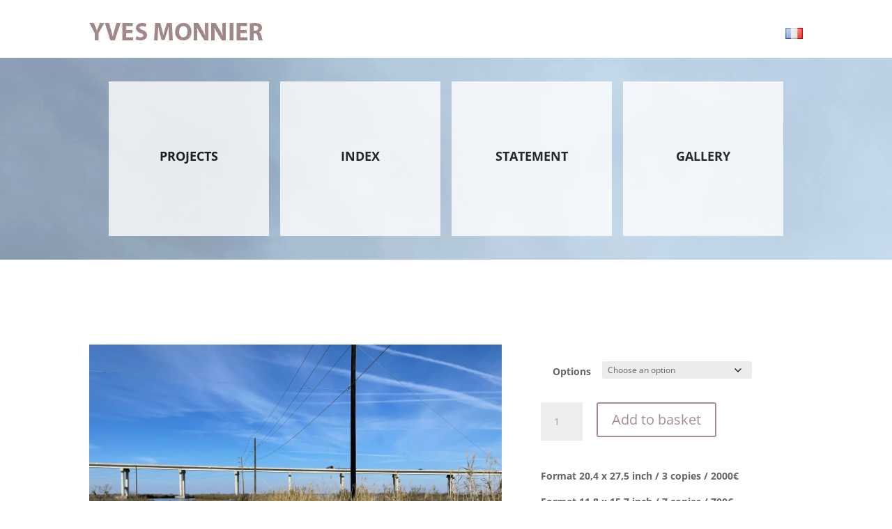

--- FILE ---
content_type: text/css
request_url: https://yvesmonnier.com/wp-content/cache/wpfc-minified/8lw7tctz/bu9sf.css
body_size: 10119
content:
.appeartop_text,.bodycommerce-new-badge svg{position:absolute}.appeartop_text,.dummy-notice{top:50%;transform:translate(-50%,-50%);left:50%}#reviews .commentlist{list-style-type:none!important}.et_pb_db_cat_column,.et_pb_with_border.et_pb_db_images .flex-control-thumbs li,.et_pb_with_border.et_pb_db_images .woocommerce-product-gallery .flex-viewport{border-style:solid}body.minicart-active #dm-header{z-index:999999}.et_header_style_centered .shop-cart,.et_header_style_split .shop-cart,.et_pb_db_account_nav .inline-button,.woocommerce-mini-cart__buttons .button,body.et_header_style_centered #et-top-navigation .et-cart-info{display:inline-block}.align-last-module.align-single_row .et_pb_section .et_pb_row,.align-multiple_rows .et_pb_row:nth-last-child(1),.post_content_wrapper,.same-height-cards .bc-link-whole-grid-card,.same-height-cards .bc-link-whole-grid-card .product-wrapper,.same-height-cards .bc-link-whole-grid-card>.et_pb_section,.same-height-cards .bc-link-whole-grid-card>.et_pb_section>.et_pb_row,.same-height-cards .bc-link-whole-grid-card>.et_pb_section>.et_pb_row>.et_pb_column,.same-height-cards .et_pb_row_bodycommerce li>.bc-link-whole-grid-card,.same-height-cards .et_pb_row_bodycommerce li>.bc-link-whole-grid-card>.et_pb_column,.same-height-cards .et_pb_row_bodycommerce li>.bc-link-whole-grid-card>.et_pb_column>.et_pb_row:only-child,.same-height-cards .et_pb_row_bodycommerce li>.bc-link-whole-grid-card>.et_pb_row:only-child,.same-height-cards .et_pb_row_bodycommerce li>.bc-link-whole-grid-card>.et_pb_section,.same-height-cards .et_pb_row_bodycommerce li>.bc-link-whole-grid-card>.et_pb_section>.et_pb_row,.same-height-cards .et_pb_row_bodycommerce li>.bc-link-whole-grid-card>.et_pb_section>.et_pb_row>.et_pb_column,.same-height-cards .et_pb_row_bodycommerce li>.et_pb_column,.same-height-cards .et_pb_row_bodycommerce li>.et_pb_column>.et_pb_row:only-child,.same-height-cards .et_pb_row_bodycommerce li>.et_pb_row:only-child,.same-height-cards .et_pb_row_bodycommerce li>.et_pb_section,.same-height-cards .et_pb_row_bodycommerce li>.et_pb_section>.et_pb_row>.et_pb_column,.same-height-cards .et_pb_row_bodycommerce li>div:not(.not-full-height),.same-height-cards.et_pb_db_product_carousel .slick-slide .bc-link-whole-grid-card,.same-height-cards.et_pb_db_product_carousel .slick-slide .bc-link-whole-grid-card>div,.same-height-cards.et_pb_db_product_carousel .slick-slide .et_pb_column,.same-height-cards.et_pb_db_product_carousel .slick-slide .et_pb_row,.same-height-cards.et_pb_db_product_carousel .slick-slide .et_pb_section,.same-height-cards.et_pb_db_product_carousel .slick-slide>div:not(.not-full-height),.same-height-cards.et_pb_db_product_carousel .slick-slide>div>.product-wrapper{height:100%}body .db_attribute_term_list .term-item{margin:0 5px;display:inline-block}.et_pb_column.et_pb_column_2_5.no-margin-right,body .db_attribute_term_list{margin-right:0!important}.bc-vertical-slider-cont,.bodycommerce-shopify-coupon,.et_pb_db_products_search form,.fullwidth-button .cart:not(.variations_form),.fullwidth-button .woocommerce-variation-add-to-cart.variations_button,body .db_attribute_term_list .attribute_cont{display:flex}​ .woocommerce-form .et_pb_contact p input[type=checkbox]{-webkit-appearance:checkbox;appearance:checkbox}.appeartop_text_cont .et_overlay:before,.cart-count.hideanimation p{opacity:0}.cart-count p{opacity:1;transition:.1s ease-in-out;-moz-transition:.1s ease-in-out;-webkit-transition:.1s ease-in-out}#page-container .bc_minicart_section .et_pb_column,#page-container .bc_minicart_section .et_pb_row,#page-container .bc_minicart_section:not(#float-cart),.et-db #et-boc .et-l .et_pb_sticky.bc_minicart_section,.et-db #et-boc .et-l .et_pb_sticky.bc_minicart_section .et_pb_code,.et-db #et-boc .et-l .et_pb_sticky.bc_minicart_section .et_pb_column,.et-db #et-boc .et-l .et_pb_sticky.bc_minicart_section .et_pb_row{transform:none!important;left:0!important}.woocommerce-mini-cart-item .cart-item-delete,.woocommerce-mini-cart-item.mini_cart_item .remove-mini-cart.remove{cursor:pointer;width:auto}#bodycommerce-minicart,#bodycommerce-shopify-checkout #place_order,#bodycommerce-shopify-checkout .woocommerce-form-coupon-toggle,.bc_order_bump_cont .bodycommerce-sale-badge,.bc_order_bump_cont .quantity,.bc_order_bump_cont .woocommerce-variation.single_variation,.bc_order_bump_cont button,.bc_product_grid::before,.bodycommerce-changes-stock .et_pb_db_atc .woocommerce-variation-availability,.bodycommerce-minicart .add,.bodycommerce-minicart .sub,.default-style ul.products::before,.et_pb_db_atc.hide-quantity .cart .quantity,.et_pb_db_cart_total.no-crosssell .cross-sells,.et_pb_db_cart_total.no-shipping .shipping,.et_pb_db_cart_total.no-shipping .woocommerce-shipping-totals,.et_pb_db_crosssell .quantity,.et_pb_db_crosssell .variations,.et_pb_db_crosssell .woocommerce-variation,.et_pb_db_crosssell ul.products::before,.et_pb_db_meta.hide-cats .product_meta .category_wrapper,.et_pb_db_meta.hide-sku .product_meta .sku_wrapper,.et_pb_db_meta.hide-tags .product_meta .tag_wrapper,.et_pb_db_product_summary.hide-quantity .cart .quantity,.et_pb_db_related_products ul.products::before,.et_pb_db_upsell ul.products::before,.hide-price .woocommerce-variation-price,.hide-ratings-text .woocommerce-review-link,.hide-shipping .shipping,.hide-stock-amount .stock,.hide-variation-reset .reset_variations,.hide_images .et_portfolio_image,.hide_images img,.hide_overlay .et_overlay,.hidethis,.multistep-coupon-form,.no-title h1,.no-title h2,.no-update-cart-button .actions .button[name=update_cart],.quantity.hidden,.slick-dots li button:before,.woocommerce .hide-view-cart-text a.added_to_cart,.woocommerce-mini-cart .add,.woocommerce-mini-cart .sub,p:empty{display:none!important}.coupon_show_all .multistep-coupon-form,.coupon_show_four.multistep-4 .multistep-coupon-form,.coupon_show_one.multistep-1 .multistep-coupon-form,.coupon_show_three.multistep-3 .multistep-coupon-form,.coupon_show_two.multistep-2 .multistep-coupon-form,.fullwidth-button .button,.fullwidth-button a,.fullwidth-quantity.fullwidth-button .cart,.fullwidth-quantity.fullwidth-button .woocommerce-variation-add-to-cart.variations_button,.no-title li h1,.no-title li h2,.woocommerce-account .bc-account-content-container .et_pb_container.clearfix,.woocommerce-account .bc-account-content-container .et_pb_menu_inner_container.clearfix,.woocommerce-account .bc-account-content-container .et_pb_module.clearfix,.woocommerce-checkout .et_pb_module .entry-title,body #page-container .et_pb_section .et_pb_db_checkout_payment.button-no-icon #payment #place_order{display:block!important}.align-multiple_rows .et_pb_row:nth-last-child(1) .repeater-cont .et_pb_module:nth-last-child(1),body.woocommerce ul.products li.product .button{margin-top:0}.column-cart .et_pb_module .cart-count,.rtl .bc-minicart-slide-bottom .wc-forward,.woocommerce .left-ratings .star-rating{float:left}.et_pb_db_image,.opacityfull a,.variable-item,.woocommerce div.product div.images.woocommerce-product-gallery{opacity:1!important}.woocommerce .bodycommerce-minicart .remove{display:block;font-size:1.5em;height:1em;width:1em;text-align:center;line-height:1;border-radius:100%;color:red!important;text-decoration:none;font-weight:700;border:0}.show-catcount .catcount,.visible-readmore .read-more-removed{display:initial}.catcount,.read-more-removed,.visible-readmore .expand-readmore{display:none}.bc_minicart_section.et_pb_sticky,.bc_minicart_section.et_pb_sticky .et_pb_column,.bc_minicart_section.et_pb_sticky .et_pb_module,.bc_minicart_section.et_pb_sticky .et_pb_row{transform:none!important}.bc-link-whole-grid-card,.cart-link-span{cursor:pointer}.bodycommerce-shopify-tabs.active-tab,.de_db_product_image a,.et_pb_db_meta.separate-line .product_meta .posted_in,.et_pb_db_meta.separate-line .product_meta .sku_wrapper,.et_pb_db_meta.separate-line .product_meta .tagged_as,.et_pb_db_meta.separate-line-each .metatitle,.et_pb_db_products_search.fullwidth-elements form,.fullwidth_buttons .bc-account-nav-buttons a,.grid-col:hover .show_onhover,.slick-initialized .slick-slide,.woocommerce .products .center-ratings .woocommerce-product-rating,.woocommerce-account .bodycommerce_main_content .et_pb_fullwidth_menu .clearfix{display:block}#bodycommerce_added_to_cart_popup ul.cart_list li img{margin-right:20px}#bodycommerce-shopify-coupon{display:block!important;border:none;padding:0}.align-single_row .et_pb_column,.align-single_row .et_pb_row,.align-single_row .et_pb_section,.bc-vertical-wrapper .slick-list{height:100%!important}.bodycommerce-sale-badge svg{left:0}.variable-item.visible{display:inline-block!important}.show-title-always .et_overlay{z-index:3!important;opacity:1!important}.show-title-always .appeartop_text{z-index:5!important;opacity:1!important}.appeartop_text{z-index:-1;opacity:0}.et_portfolio_image:hover .appeartop_text{z-index:5;opacity:1}.et_pb_carousel_wrapper{opacity:0;height:0;display:none}.et_pb_carousel_wrapper.slick-initialized{opacity:1;height:auto;display:block}.et_pb_db_shop_thumbnail.flip-image-thumbnail .flip-image-cont{overflow:hidden}.details-no-title :is(h2,h3,h4,h5),.et-cart-info .cart-price span:before{display:none}.slidein-minicart-active .et_slide_in_menu_container{z-index:99999999999999999}.divi-mobile-menu{position:relative;transition:z-index .5s step-end,opacity .5s linear}.et_pb_carousel_wrapper .slick-next::before{content:"\35"}.et_pb_carousel_wrapper .slick-prev::before{content:"\34";left:-22px}body .bodycommerce-minicart .dropdown-minicart .woocommerce-mini-cart-item .cart-item-delete{bottom:auto;top:7px}.woocommerce ul.cart_list li img,.woocommerce ul.product_list_widget li img{width:40px;float:left;margin-left:0}.bodycommerce-minicart .woocommerce-mini-cart-item .item-contents{padding-left:10px;width:100%}.bodycommerce-minicart .woocommerce-mini-cart-item .item-upper>span{padding:0 60px 5px 0;text-overflow:ellipsis;display:block;position:relative;white-space:initial;width:100%}.woocommerce ul.cart_list li dl,.woocommerce ul.product_list_widget li dl{padding-left:0;border-left:none}.woocommerce ul.cart_list li dl dd,.woocommerce ul.product_list_widget li dl dd{padding:0;margin-bottom:0}body .bodycommerce-minicart .woocommerce-mini-cart.cart_list{height:100%;padding-bottom:20px!important}.bodycommerce-minicart .woocommerce-mini-cart-item .cart-item-delete a{position:relative;right:0;top:auto;bottom:0}.bodycommerce-minicart .woocommerce-mini-cart-item .item-name a{font-size:20px!important}.bodycommerce-minicart .woocommerce-mini-cart.cart_list li{display:flex!important}.bodycommerce-minicart .woocommerce-mini-cart-item .item-img{width:82px;padding:0}.bodycommerce-minicart .woocommerce-mini-cart-item .item-img img{width:100%!important;float:none;margin-left:0}.bodycommerce-minicart .woocommerce-mini-cart-item .cart-item-price{right:0;position:absolute;top:10px}.bodycommerce-shoppify-bottom-controls{display:-webkit-box;display:-ms-flexbox;display:flex;-webkit-box-pack:justify;-ms-flex-pack:justify;justify-content:space-between;-webkit-box-align:center;-ms-flex-align:center;align-items:center;margin-top:1.5em;float:left;width:100%}#top-header{z-index:99999999;position:relative}.bodycommerce-shopify-tabs{display:none}#bodycommerce-shopify-checkout,#bodycommerce-shopify-table tfoot td{padding:0!important}#bodycommerce-shopify-table .product-price,.order-review-form td{text-align:right;padding-right:0}#bodycommerce-shopify-table img{width:3.75em;height:auto;border-radius:3px;border:1px solid #e1e1e1}#bodycommerce-shopify-table>*{display:block;padding:0!important}#bodycommerce-shopify-table tr{display:flex;border-bottom:1px solid #efefef;padding:10px}#bodycommerce-shopify-table tbody tr td{padding-left:0}#bodycommerce-shopify-table tbody tr .product-thumbnail{flex:2;text-align:left}#bodycommerce-shopify-table tbody tr .product-name,#bodycommerce-shopify-table tbody tr .product-price,#bodycommerce-shopify-table tbody tr .product-quantity{display:flex;flex-direction:column;justify-content:center;text-align:left}#bodycommerce-shopify-table tbody tr .product-name{flex:4}#bodycommerce-shopify-table tbody tr .product-quantity,.fullwidth-button .cart .button,.submitcode{flex:1}#bodycommerce-shopify-table tbody tr .product-price{flex:2;text-align:right}#bodycommerce-shopify-table tfoot th{flex:1;padding:0!important;border:0}.order-review-form tbody th,.order-review-form ul#shipping_method .amount{font-weight:400!important}#bodycommerce-shopify-table,#bodycommerce-shopify-table td,.order-review-form td,.order-review-form th,.woocommerce-checkout-review-order-table,.woocommerce-mini-cart-item.mini_cart_item .quantity{border:none!important}.order-review-form .order-total{font-weight:700!important;border-top:2px solid #000!important}.inputcode{flex:3}#bodycommerce-shopify-breadcrumbs{list-style-type:none;margin:0 0 1.5em;display:flex;padding:0!important}#bodycommerce-shopify-breadcrumbs li{display:flex;flex-direction:row;align-items:center}#bodycommerce-shopify-breadcrumbs li:not(:last-child):after{font-family:ETmodules!important;content:"\35";font-size:20px;padding-left:5px;padding-right:5px}#bodycommerce-shopify-breadcrumbs a{color:#000;font-size:.9em;text-transform:capitalize}#bodycommerce-shopify-breadcrumbs .tab.active a{font-weight:700}@media(max-width:500px){#bodycommerce-shopify-breadcrumbs{display:none}}#wpadminbar{z-index:999999999999999999999999!important}.et-l--header{z-index:9999;position:relative}.bc_menu_cart{display:flex;flex-direction:column;justify-content:center}.woocommerce .et_pb_db_shop_loop ul.custom-loop-layout.products li.product{margin-bottom:0;width:100%!important;max-width:100%!important}.align_button_quanity_center .cart:not(.variations_form),.align_button_quanity_center .woocommerce-variation-add-to-cart,.align_variations_center .variations,.woocommerce .products .center-ratings .star-rating{display:flex;justify-content:center}.align_button_quanity_right .cart:not(.variations_form),.align_button_quanity_right .woocommerce-variation-add-to-cart,.align_variations_right .variations{display:flex;justify-content:flex-end}.bc-account-before-after .et_pb_section,.et_db_stock_status,.et_fb_db_account_nav,.et_fb_db_action_shortcode,.et_fb_db_add_info,.et_fb_db_atc,.et_fb_db_attribute,.et_fb_db_breadcrumbs,.et_fb_db_cart_products,.et_fb_db_cart_total,.et_fb_db_checkout_after_cust_details,.et_fb_db_checkout_before_cust_details,.et_fb_db_checkout_before_order_review,.et_fb_db_checkout_billing,.et_fb_db_checkout_coupon,.et_fb_db_checkout_order_review,.et_fb_db_checkout_payment,.et_fb_db_checkout_shipping,.et_fb_db_content,.et_fb_db_crosssell,.et_fb_db_images,.et_fb_db_login_form,.et_fb_db_login_password_confirmation,.et_fb_db_login_password_lost,.et_fb_db_login_password_reset,.et_fb_db_meta,.et_fb_db_notices,.et_fb_db_order_bump_add,.et_fb_db_order_bump_price,.et_fb_db_price,.et_fb_db_pro_before,.et_fb_db_pro_navigation,.et_fb_db_product_carousel,.et_fb_db_product_slider,.et_fb_db_product_summary,.et_fb_db_product_title,.et_fb_db_products_search,.et_fb_db_rating,.et_fb_db_register_form,.et_fb_db_related_products,.et_fb_db_reviews,.et_fb_db_sharing,.et_fb_db_shop_after,.et_fb_db_shop_button,.et_fb_db_shop_cat_loop,.et_fb_db_shop_cat_title,.et_fb_db_shop_loop,.et_fb_db_shop_thumbnail,.et_fb_db_short_desc,.et_fb_db_single_image,.et_fb_db_tabs,.et_fb_db_thankyou_cust_details,.et_fb_db_thankyou_details,.et_fb_db_thankyou_overview,.et_fb_db_thankyou_payment_details,.et_fb_db_upsell,.et_fb_db_woo_add_payment_method,.et_fb_db_woo_addresses,.et_fb_db_woo_avatar,.et_fb_db_woo_downloads,.et_fb_db_woo_edit_account,.et_fb_db_woo_edit_addresses,.et_fb_db_woo_get_name,.et_fb_db_woo_orders,.et_fb_db_woo_payment_methods,.et_fb_db_woo_user_name,.et_fb_db_woo_view_order,.et_fb_de_mach_filter_posts,.fullwidth-button .button{width:100%!important}.account-before-after,.et_full_width_page.woocommerce-page ul.products.columns-3 li.product:nth-child(3n+1),.slick-track:after{clear:both}body .bodycommerce-minicart .woocommerce-mini-cart-item .cart-item-delete{right:18px;position:absolute;bottom:8px;width:20px;padding:0;overflow:visible}#progressbar li:before{font-family:inherit}#bodycommerce_added_to_cart_popup .woocommerce-mini-cart{overflow-y:auto;max-height:40vh}#bodycommerce_added_to_cart_popup .bc-added-buttons{padding-top:20px}#bodycommerce_added_to_cart_popup .button{margin-right:8px}#bodycommerce_added_to_cart_popup .button.checkout,body .bodycommerce-minicart .woocommerce-mini-cart__buttons .wc-forward.checkout{margin-right:0}.column-cart .et_pb_module .cart-icon{top:0}.column-cart .et_pb_module .et-cart-info{display:flex;flex-direction:row-reverse}body .bodycommerce-minicart .dropdown-minicart .woocommerce-mini-cart__buttons .wc-forward{display:block;margin:10px 0;text-align:center}body .bodycommerce-minicart .bc-minicart-slide-bottom .woocommerce-mini-cart__buttons .wc-forward.checkout{float:right}#multistep .woocommerce-billing-fields h3,.bc-simple-slider+.bc-horizontal-slider-nav .slick-list,.et_pb_db_cart_total.no-title .cart_totals>h2:first-of-type,.et_pb_db_tabs.hide-titles .woocommerce-Reviews-title,.et_pb_db_tabs.hide-titles .woocommerce-Tabs-panel--additional_information>h2:first-of-type,.et_pb_db_tabs.hide-titles .woocommerce-Tabs-panel--description>h2:first-of-type,.hide-titles .metatitle,.hide-variation-price .price,.remove-stock .stock,.slick-arrow.slick-hidden,.slick-slide.slick-loading img,.woocommerce-account .bodycommerce_main_content .clearfix,.woocommerce-account .et-l .bodycommerce_main_content .clearfix,body.et_header_style_centered #et-top-navigation #et_mobile_nav_menu+.et-cart-info{display:none}.et_pb_db_crosssell ul.products,.et_pb_db_related_products ul.products,.et_pb_db_upsell ul.products,.woocommerce #main-content .default-style ul.products,.woocommerce #main-content .et_pb_db_shop_loop ul.bc_product_grid,.woocommerce-account .bodycommerce_main_content .woocommerce-notices-wrapper{padding:0}#bodycommerce_added_to_cart_popup .remove-mini-cart{position:absolute;right:0}.bodycommerce-minicart .woocommerce-mini-cart.cart_list{visibility:visible!important;width:auto!important;border-top:0!important;opacity:1!important;box-shadow:none!important;z-index:1!important;padding:0!important;position:relative!important}.bodycommerce-minicart .woocommerce-mini-cart.cart_list li a:hover{opacity:1!important;background-color:inherit!important;transition:none!important}.bodycommerce-minicart .woocommerce-mini-cart.cart_list li{line-height:1!important;padding:6px 0!important;border-bottom:1px solid #efefef}.bodycommerce-minicart .woocommerce-mini-cart-item.mini_cart_item .remove-mini-cart.remove{position:relative;top:0;right:0}.same-height-cards.et_pb_db_product_carousel .slick-track{display:flex!important;margin:30px 0}.same-height-cards.et_pb_db_product_carousel .slick-slide{height:inherit!important}.align-last-module .et_pb_section .et_pb_row .et_pb_module:nth-last-child(1){height:initial;margin-top:auto}.align-last-module .et_pb_column,.align-last-module.align-single_row .et_pb_section .et_pb_row .et_pb_column,.align-multiple_rows .et_pb_section{display:flex;flex-direction:column;flex-grow:1}.align-multiple_rows .et_pb_row:nth-last-child(1) .et_pb_column{height:100%;display:flex;flex-direction:column;flex-grow:1}.align-last-module .et_pb_module:nth-last-child(1),.align-multiple_rows .et_pb_row:nth-last-child(1) .et_pb_module:nth-last-child(1){margin-top:auto}.align-last-module.align-single_row .et_pb_section .et_pb_row .et_pb_module:nth-last-child(1){margin-top:auto!important}.align-last-module.align-single_row .et_pb_section .et_pb_row .repeater-cont .et_pb_module:nth-last-child(1){margin-top:0!important}.align-right .quantity{float:right;text-align:right}.woocommerce-page .et_pb_db_cart_products.align-right .shop_table .quantity{float:none;text-align:right;margin-right:0!important}@media(max-width:980px){#bodycommerce-shopify-checkout .et_pb_row{display:flex;flex-direction:column-reverse;width:100%}body.et_header_style_centered #et-top-navigation #et_mobile_nav_menu+.et-cart-info,body.et_header_style_centered #et-top-navigation .et-cart-info{display:block}}.woocommerce #respond input#submit.disabled,.woocommerce #respond input#submit:disabled,.woocommerce #respond input#submit:disabled[disabled],.woocommerce a.button.disabled,.woocommerce a.button:disabled,.woocommerce a.button:disabled[disabled],.woocommerce button.button.disabled,.woocommerce button.button:disabled,.woocommerce button.button:disabled[disabled],.woocommerce input.button.disabled,.woocommerce input.button:disabled,.woocommerce input.button:disabled[disabled]{padding:.3em 1em}.center-ratings .woocommerce-product-rating{text-align:center;display:flex;justify-content:center;margin:auto!important}.right-ratings .woocommerce-product-rating,.woocommerce .products .right-ratings .star-rating{text-align:right;display:flex;justify-content:flex-end;margin:0 0 0 auto!important}.woocommerce .products .center-ratings .star-rating{text-align:right;display:flex;justify-content:flex-end;margin:auto!important}.et_pb_db_checkout_coupon li{list-style:none}.et-fb-modules-list ul>li[class*="_db_"],.fullwidth-quantity form.cart div.quantity input{width:100%}.et-fb-modules-list ul>li[class*="_db_"]::before,.et_db_stock_status::before,.et_fb_db_account_nav::before,.et_fb_db_action_shortcode::before,.et_fb_db_add_info::before,.et_fb_db_atc::before,.et_fb_db_attribute::before,.et_fb_db_breadcrumbs::before,.et_fb_db_cart_products::before,.et_fb_db_cart_total::before,.et_fb_db_checkout_after_cust_details::before,.et_fb_db_checkout_before_cust_details::before,.et_fb_db_checkout_before_order_review::before,.et_fb_db_checkout_billing::before,.et_fb_db_checkout_coupon::before,.et_fb_db_checkout_order_review::before,.et_fb_db_checkout_payment::before,.et_fb_db_checkout_shipping::before,.et_fb_db_content::before,.et_fb_db_crosssell::before,.et_fb_db_images::before,.et_fb_db_login_form::before,.et_fb_db_login_password_confirmation::before,.et_fb_db_login_password_lost::before,.et_fb_db_login_password_reset::before,.et_fb_db_meta::before,.et_fb_db_notices::before,.et_fb_db_order_bump_add::before,.et_fb_db_order_bump_price::before,.et_fb_db_price::before,.et_fb_db_pro_before::before,.et_fb_db_pro_navigation::before,.et_fb_db_product_carousel::before,.et_fb_db_product_slider::before,.et_fb_db_product_summary::before,.et_fb_db_product_title::before,.et_fb_db_products_search::before,.et_fb_db_rating::before,.et_fb_db_register_form::before,.et_fb_db_related_products::before,.et_fb_db_reviews::before,.et_fb_db_sharing::before,.et_fb_db_shop_after::before,.et_fb_db_shop_button::before,.et_fb_db_shop_cat_loop::before,.et_fb_db_shop_cat_title::before,.et_fb_db_shop_loop::before,.et_fb_db_shop_thumbnail::before,.et_fb_db_short_desc::before,.et_fb_db_single_image::before,.et_fb_db_tabs::before,.et_fb_db_thankyou_cust_details::before,.et_fb_db_thankyou_details::before,.et_fb_db_thankyou_overview::before,.et_fb_db_thankyou_payment_details::before,.et_fb_db_upsell::before,.et_fb_db_woo_add_payment_method::before,.et_fb_db_woo_addresses::before,.et_fb_db_woo_avatar::before,.et_fb_db_woo_downloads::before,.et_fb_db_woo_edit_account::before,.et_fb_db_woo_edit_addresses::before,.et_fb_db_woo_get_name::before,.et_fb_db_woo_orders::before,.et_fb_db_woo_payment_methods::before,.et_fb_db_woo_user_name::before,.et_fb_db_woo_view_order::before,.et_fb_de_mach_filter_posts::before{background-repeat:no-repeat;background-position:center;content:""!important;width:20px;height:20px;margin:auto}.et-fb-modules-list ul>li[class*="_db_"]::after{content:""!important;display:block!important;width:15px;height:20px;background-image:url(//yvesmonnier.com/wp-content/plugins/divi-bodycommerce/images/admin-area/modules/divi-engine-grey.svg);background-repeat:no-repeat;background-position:center;background-size:contain;position:absolute;right:7px;top:3px}.bc-horizontal-slider-for,.bc-horizontal-slider-nav,.bc-simple-slider{opacity:0;visibility:hidden;transition:opacity 1s;-webkit-transition:opacity 1s}.bc-horizontal-slider-for.slick-initialized,.bc-horizontal-slider-nav.slick-initialized,.bc-simple-slider.slick-initialized{visibility:visible;opacity:1}.variation-label-ontop .variations tbody,.variation-label-ontop .variations td,.variation-label-ontop .variations tr{width:100%;display:block;margin-left:0!important}.fullwidth-quantity form.cart div.quantity,.woocommerce div.product .fullwidth-quantity form.cart .button,.woocommerce div.product .fullwidth-quantity form.cart div.quantity,.woocommerce-page .product .fullwidth-quantity form.cart .quantity{margin:10px 0!important;width:100%!important}.no-highlights mark{background-color:transparent!important}.woocommerce div.product .variation-label-ontop form.cart .variations .label{padding:10px 0!important}.et_pb_db_image:hover .et_overlay{opacity:1!important;z-index:1!important}.et_pb_text_align_center .db_pro_next_product,.et_pb_text_align_center .db_pro_prev_product,.et_pb_text_align_right .db_pro_next_product,.et_pb_text_align_right .db_pro_prev_product{float:none;display:inline-block}body.woocommerce-cart #page-container .et_pb_db_cart_products .button{font-family:inherit!important}.et_pb_db_meta.remove-border .product_meta,body.et-fb .et_pb_db_tabs .remove-default-style .woocommerce .product .woocommerce-tabs,body.woocommerce .et_pb_db_tabs.remove-default-style .woocommerce-tabs{border:none}.et_pb_bc_btn.et_pb_button_alignment_center .et_pb_module_inner,.woo_product_divi_layout .et_pb_db_tabs.tabs-text-align-center .extra-woocommerce-details-accordion .header{text-align:center}.et_pb_bc_btn.et_pb_button_alignment_right .et_pb_module_inner,.woo_product_divi_layout .et_pb_db_tabs.tabs-text-align-right .extra-woocommerce-details-accordion .header{text-align:right}.woocommerce-product-details__short-description ul{list-style:disc;padding-left:20px}.woocommerce .et_pb_db_notices .woocommerce-message{background:0 0}.bc-expandable-slider-navigation li a,.bc-expandable-slider-pagination a,.bc-expandable-slider-wrapper .bc-expandable-close,.slick-dots li button{text-indent:100%;white-space:nowrap;overflow:hidden}.no-html-output{background-color:#1d0d6f;color:#fff;padding:40px 60px}.no-html-output h1,.no-html-output p{color:#fff}.products{position:relative}.woocommerce .star-rating span::before,.woocommerce .star-rating::before{font-family:star}.dummy-notice{position:absolute;background-color:rgba(0,0,0,.6);z-index:999;width:80%;padding:10px;color:#fff}.et_pb_db_products_search .search-field{flex-grow:1;margin-right:5px;padding:.3em 1em;color:#666;font-size:20px;line-height:1.7em;border:2px solid #bbb;border-radius:3px}.bc-expandable-slider-navigation li a:before,.bc-expandable-slider-wrapper .bc-expandable-close:before,.slick-arrow:before{font-family:ETmodules!important;font-weight:400;font-style:normal;font-variant:normal;-webkit-font-smoothing:antialiased;-moz-osx-font-smoothing:grayscale;line-height:1;text-transform:none}.et_fb_preview_active--responsive_preview--phone_preview .de_db_list_view .products .product .de_db_product_image,.et_pb_db_products_search.fullwidth-elements .button,.et_pb_db_products_search.fullwidth-elements .search-field,.et_pb_db_products_search.no-button .search-field{width:100%;margin-right:0}.et_pb_db_products_search.fullwidth-elements .search-field{margin-bottom:10px}.woocommerce .et_pb_db_shop_loop ul.products li.product .product-wrapper a,.woocommerce-page .et_pb_db_shop_loop ul.products li.product .product-wrapper a{padding:0;text-align:left}.woocommerce .et_pb_db_shop_loop ul.products li.product .product-wrapper a.button,.woocommerce .et_pb_woopro_related_products ul.products li.product .product-wrapper a.button,.woocommerce .et_pb_woopro_upsells ul.products li.product .product-wrapper a.button,.woocommerce-page .et_pb_db_shop_loop ul.products li.product .product-wrapper a.button,.woocommerce-page .et_pb_woopro_related_products ul.products li.product .product-wrapper a.button,.woocommerce-page .et_pb_woopro_upsells ul.products li.product .product-wrapper a.button{padding:20px;width:auto}.bc-horizontal-slider-for .slick-slide,.bc-horizontal-slider-nav .slick-slide,.de_db_product_details{padding:10px}.de_db_product_image{position:relative;width:100%}.validate-error{border:1px solid red!important}.woocommerce #main-content .de_db_list_view .products .product,.woocommerce-page #main-content .de_db_list_view .products .product,.woocommerce-page.de_db_layout #main-content .de_db_list_view ul.products li.first,.woocommerce.de_db_layout #main-content .de_db_list_view ul.products li.first,.woocommerce.et_fb_preview_active #main-content .de_db_list_view .products .product{width:100%!important;max-width:100%!important;min-width:100%!important;margin-right:0!important;margin-left:0!important;clear:none!important}.de_db_list_view .products .product .de_db_product_image{width:28%;float:left;margin-right:2%}.de_db_list_view .products .product .de_db_product_details{width:70%;float:right}.de_db_list_view .products .product .de_db_product_image img{margin-bottom:0!important}.et_fb_preview_active--responsive_preview--phone_preview .de_db_list_view .products .product .de_db_product_details{width:100%;float:left}@media only screen and (max-width:600px){.de_db_list_view .products .product .de_db_product_image{width:100%;margin-right:0}.de_db_list_view .products .product .de_db_product_details{width:100%;float:left}}.noforward{text-align:left;position:relative;color:red;display:block}.et_pb_dc_product_column.et_pb_column_1_5{width:15.5%}.et_pb_dc_product_column.et_pb_column_1_6{width:12%}.bc-expandable-single-item{position:relative;background:#fff}.bc-expandable-slider-wrapper{position:relative;z-index:1;-webkit-transition:width .4s;-moz-transition:width .4s;transition:width .4s;-webkit-transform:translateZ(0);-moz-transform:translateZ(0);-ms-transform:translateZ(0);-o-transform:translateZ(0);transform:translateZ(0);-webkit-backface-visibility:hidden;backface-visibility:hidden;will-change:width}.bc-expandable-slider{position:relative;z-index:1;overflow:hidden}.bc-expandable-slider::before{content:'mobile';display:none}.bc-expandable-slider li{position:absolute;top:0;left:0;z-index:1;height:100%;width:100%;-webkit-transform:translateX(100%);-moz-transform:translateX(100%);-ms-transform:translateX(100%);-o-transform:translateX(100%);transform:translateX(100%);-webkit-transition:-webkit-transform .3s;-moz-transition:-moz-transform .3s;transition:transform .3s;list-style:none}.bc-expandable-slider-active li img{display:block;max-height:100%;width:auto!important;height:100%!important;margin:0 auto}.bc-expandable-slider li.selected{position:relative;z-index:2;-webkit-transform:translateX(0);-moz-transform:translateX(0);-ms-transform:translateX(0);-o-transform:translateX(0);transform:translateX(0)}.bc-expandable-slider li.move-left{-webkit-transform:translateX(-100%);-moz-transform:translateX(-100%);-ms-transform:translateX(-100%);-o-transform:translateX(-100%);transform:translateX(-100%)}.bc-expandable-slider-navigation li{position:absolute;z-index:2;top:50%;bottom:auto;-webkit-transform:translateY(-50%);-moz-transform:translateY(-50%);-ms-transform:translateY(-50%);-o-transform:translateY(-50%);transform:translateY(-50%);list-style:none}.bc-expandable-slider-navigation li:first-of-type{left:10px}.bc-expandable-slider-navigation li:last-of-type{right:10px}.bc-expandable-slider-navigation li a{display:block;width:48px;height:48px;-webkit-transition:opacity .2s,visibility;-moz-transition:opacity .2s,visibility;transition:opacity .2s,visibility;color:#000}.bc-expandable-slider-navigation li a.bc-expandable-prev:before{content:"\35";left:-60px}.bc-expandable-slider-navigation li a.bc-expandable-next:before{content:"\35";right:52px}.bc-expandable-slider-wrapper .bc-expandable-close:before{content:"\4d";right:53px}.bc-expandable-slider .et_overlay:before{content:"\54"}.bc-expandable-slider-navigation li a:before,.bc-expandable-slider-wrapper .bc-expandable-close:before{font-size:56px;color:#000;z-index:9999999;position:absolute}.bc-expandable-slider-navigation li a.inactive{opacity:0;visibility:hidden;-webkit-transition:opacity .2s,visibility 0s .2s;-moz-transition:opacity .2s,visibility 0s .2s;transition:opacity .2s,visibility 0s .2s}.no-touch .bc-expandable-slider-navigation li a:hover{opacity:.7}.bc-expandable-slider-navigation li:first-of-type a{-webkit-transform:rotate(180deg);-moz-transform:rotate(180deg);-ms-transform:rotate(180deg);-o-transform:rotate(180deg);transform:rotate(180deg)}.bc-expandable-slider-pagination{position:absolute;z-index:2;bottom:30px;left:50%;right:auto;-webkit-transform:translateX(-50%);-moz-transform:translateX(-50%);-ms-transform:translateX(-50%);-o-transform:translateX(-50%);transform:translateX(-50%);visibility:hidden}.bc-expandable-slider-pagination:after{content:"";display:table;clear:both}.slick-loading .slick-slide,.slick-loading .slick-track,.touch .bc-expandable-slider-pagination{visibility:hidden}.bc-expandable-slider-pagination li,.slick-dots li{display:inline-block;float:left;margin:0 5px}.bc-expandable-slider-pagination li.selected a{background:#000}.bc-expandable-slider-pagination a{display:block;height:12px;width:12px;border-radius:50%;border:1px solid #000;background-color:rgba(255,255,255,0)}.bc-expandable-slider-wrapper .bc-expandable-close{display:none;position:absolute;z-index:2;top:30px;right:30px;width:48px;height:48px;visibility:hidden;opacity:0;-webkit-transition:-webkit-transform .3s,visibility 0s .4s;-moz-transition:-moz-transform .3s,visibility 0s .4s;transition:transform .3s,visibility 0s .4s}.bc-expandable-slider-active .bc-expandable-slider-wrapper .bc-expandable-close{visibility:visible;opacity:1;-webkit-transition:-webkit-transform .3s,visibility,opacity .4s .4s;-moz-transition:-moz-transform .3s,visibility,opacity .4s .4s;transition:transform .3s,visibility,opacity .4s .4s}.no-touch .bc-expandable-slider-active .bc-expandable-slider-wrapper .bc-expandable-close:hover{-webkit-transform:scale(1.2);-moz-transform:scale(1.2);-ms-transform:scale(1.2);-o-transform:scale(1.2);transform:scale(1.2)}@media only screen and (min-width:980px){.bc-expandable-slider-wrapper{width:100%}.bc-expandable-slider-active .bc-expandable-slider-wrapper{width:100vw;z-index:99999;height:100vh;background-color:#fff}.bc-expandable-slider{cursor:pointer}.bc-expandable-slider::before{content:'desktop'}.bc-expandable-slider::after{content:'';display:block;position:absolute;top:0;left:0;height:100%;width:100%;background-size:48px;opacity:0;z-index:4;-webkit-transition:opacity .2s;-moz-transition:opacity .2s;transition:opacity .2s}.no-touch .bc-expandable-slider:hover::after{opacity:1}.bc-expandable-slider-active .bc-expandable-slider{cursor:auto;height:100vh}.bc-expandable-slider-active .bc-expandable-slider::after{display:none}.bc-expandable-slider-navigation li,.bc-expandable-slider-pagination{opacity:0;visibility:hidden;-webkit-transition:opacity .4s,visibility 0s .4s;-moz-transition:opacity .4s,visibility 0s .4s;transition:opacity .4s,visibility 0s .4s}.bc-expandable-slider-active .bc-expandable-slider-navigation li,.bc-expandable-slider-active .bc-expandable-slider-pagination{opacity:1;visibility:visible;-webkit-transition:opacity .4s .4s,visibility 0s .4s;-moz-transition:opacity .4s .4s,visibility 0s .4s;transition:opacity .4s .4s,visibility 0s .4s}.bc-expandable-slider-navigation li:first-child{left:30px}.bc-expandable-slider-navigation li:last-child{right:30px}.bc-expandable-slider-wrapper .bc-expandable-close{display:block}}.et_pb_db_loop_filter_grid .product .et_pb_row,.et_pb_row.full-width{width:100%;max-width:100%}.bc-expandable-single-item .bc-expandable-slider:hover>li>.et_overlay{opacity:1;z-index:1}.bc-expandable-single-item.bc-expandable-slider-active .bc-expandable-slider:hover>li>.et_overlay{opacity:0;z-index:-1}.slick-list,.slick-slider,.slick-track{position:relative;display:block}.slick-slider{box-sizing:border-box;-webkit-user-select:none;-moz-user-select:none;-ms-user-select:none;user-select:none;-webkit-touch-callout:none;-khtml-user-select:none;-ms-touch-action:pan-y;touch-action:pan-y;-webkit-tap-highlight-color:transparent}.slick-list{overflow:hidden;margin:0;padding:0}.slick-list:focus{outline:0}.slick-list.dragging{cursor:pointer;cursor:hand}.slick-slider .slick-list,.slick-slider .slick-track{-webkit-transform:translate3d(0,0,0);-moz-transform:translate3d(0,0,0);-ms-transform:translate3d(0,0,0);-o-transform:translate3d(0,0,0);transform:translate3d(0,0,0)}.slick-track{top:0;left:0;margin-left:auto;margin-right:auto}.slick-track:after,.slick-track:before{display:table;content:''}.slick-slide{display:none;float:left;min-height:1px;cursor:pointer}.slick-slide img{display:block;margin-right:0!important;width:100%}.slick-slide.dragging img{pointer-events:none}.slick-vertical .slick-slide{display:block;height:auto;border:1px solid transparent}.slick-dots li button{display:block;height:17px;width:17px;border-radius:50%;border:1px solid #000;font-size:0;cursor:pointer;background:#ececec!important}.slick-dots li.slick-active button{background:#000!important}.slick-dots{display:block;position:absolute;z-index:2;left:50%;right:auto;-webkit-transform:translateX(-50%);-moz-transform:translateX(-50%);-ms-transform:translateX(-50%);-o-transform:translateX(-50%);transform:translateX(-50%);bottom:-25px;width:auto!important}.slick-arrow:before{font-size:56px;color:#000;z-index:9999999;position:absolute;cursor:pointer}.bc-horizontal-slider-for .slick-arrow,.bc-horizontal-slider-nav .slick-arrow,.bc-simple-slider .slick-arrow,.bc-vertical-slider-for .slick-arrow,.bc-vertical-slider-nav .slick-arrow{background:0 0;font-size:0;position:absolute;width:100%;border:none}.bc-horizontal-slider-for .slick-prev:before,.bc-horizontal-slider-nav .slick-prev:before{content:"\34";left:0;top:0}.bc-horizontal-slider-for .slick-next:before,.bc-horizontal-slider-nav .slick-next:before{content:"\35";right:0;top:0}.bc-horizontal-slider-for .slick-list,.bc-horizontal-slider-nav .slick-list{margin-top:10px}.bc-horizontal-slider-for .slick-arrow,.bc-horizontal-slider-nav .slick-arrow{height:0;top:50%}.bc-vertical-slider-for .slick-slide{padding:0 5px}.bc-vertical-slider-nav .slick-slide{padding:5px}.bc-vertical-slider-for .slick-prev:before,.bc-vertical-slider-nav .slick-prev:before{content:"\32";top:0;left:50%;transform:translateX(-50%)}.bc-vertical-slider-for .slick-next:before,.bc-vertical-slider-nav .slick-next:before{content:"\33";right:0;bottom:0}.bc-vertical-slider-for .slick-prev,.bc-vertical-slider-nav .slick-prev{top:0!important;left:50%!important;transform:translateX(-50%)!important}.bc-vertical-slider-for .slick-next,.bc-vertical-slider-nav .slick-next{bottom:0!important;top:auto!important;left:50%!important;right:auto!important;transform:translateX(-50%)!important}.bc-simple-slider .slick-prev:before{content:"\34";left:0;top:50%;transform:translateY(-50%)}.bc-simple-slider .slick-next:before{content:"\35";right:0;top:50%;transform:translateY(-50%)}.bc-custom-slider .slick-arrow{height:60px;top:50%;transform:translateY(-50%);z-index:10}.et_pb_db_images .slick-arrow{width:60px}.et_pb_db_images .slick-next{right:0}.vbox-overlay{z-index:9999999999999999999999999}.et_pb_db_images.bc-custom-slider .woocommerce-product-gallery__trigger{position:absolute;top:.5em;right:.5em;font-size:2em;z-index:9;width:36px;height:36px;background:#fff;text-indent:-9999px;border-radius:100%;box-sizing:content-box;pointer-events:none}.et_pb_db_images.bc-custom-slider .woocommerce-product-gallery__trigger::before{content:"";display:block;width:10px;height:10px;border:2px solid #000;border-radius:100%;position:absolute;top:9px;left:9px;box-sizing:content-box}.et_pb_db_images.bc-custom-slider .woocommerce-product-gallery__trigger::after{content:"";display:block;width:2px;height:8px;background:#000;border-radius:6px;position:absolute;top:19px;left:22px;transform:rotate(-45deg);box-sizing:content-box}.bc-simple-slider+.bc-horizontal-slider-nav{position:absolute;top:50%;width:100%;transform:translateY(-50%)}.bc-custom-slider .images{float:none!important}.woocommerce div.product .bc-vertical-slider-cont .bc-vertical-slider-for{width:79%!important;float:right!important}.bc-vertical-slider-nav{width:20%;float:left;overflow:hidden;position:absolute!important;top:0;left:0}.woocommerce-page div.product .et_pb_db_images .bc-vertical-slider-for{width:80%!important;margin-left:auto;margin-right:0}.no-venobox{cursor:initial}.filter-title{font-size:24px;background-color:#efefef;padding:10px!important}.et_full_width_page.woocommerce-page ul.products.columns-3 li.product:nth-child(4n+1){clear:none}.et_full_width_page.woocommerce-page ul.products.columns-3 li.product:nth-child(4n){width:30.75%;margin:0 3.8% 2.992em 0}.et_full_width_page.woocommerce-page ul.products.columns-3 li.product:nth-child(3n){width:30.75%;margin:0 0 2.992em}.prev_next_cont{float:left;width:100%}.woo_product_divi_layout .et_pb_db_tabs.tabs-text-align-justified .extra-woocommerce-details-accordion .header{text-align:justify}body.et-fb .et_pb_db_tabs .remove-default-style .woocommerce .product .woocommerce-tabs ul.tabs,body.woocommerce #content-area div.product .et_pb_db_tabs.remove-default-style .woocommerce-tabs ul.tabs,body.woocommerce div.product .et_pb_db_tabs.remove-default-style .woocommerce-tabs ul.tabs{background:0 0;padding-top:2px!important}body.et-fb .et_pb_db_tabs .remove-default-style .woocommerce .product .woocommerce-tabs ul.tabs li,body.woocommerce #content-area div.product .et_pb_db_tabs.remove-default-style .woocommerce-tabs ul.tabs li,body.woocommerce div.product .et_pb_db_tabs.remove-default-style .woocommerce-tabs ul.tabs li{background:0 0;border-right:none}body.et-fb .et_pb_db_tabs .remove-default-style .woocommerce .product .woocommerce-tabs ul.tabs li.active,body.woocommerce #content-area div.product .et_pb_db_tabs.remove-default-style .woocommerce-tabs ul.tabs li.active{background:0 0!important}.woocommerce div.product .et_pb_db_tabs.remove-default-style .woocommerce-tabs ul.tabs:before,body.et-fb .et_pb_db_tabs .remove-default-style .woocommerce .product .woocommerce-tabs ul.tabs:before{border-bottom:none}body.et-fb .et_pb_db_tabs .remove-default-style .woocommerce .product .woocommerce-tabs ul.tabs li a,body.woocommerce #content-area div.product .et_pb_db_tabs.remove-default-style .woocommerce-tabs ul.tabs li a,body.woocommerce div.product .et_pb_db_tabs.remove-default-style .woocommerce-tabs ul.tabs li a{margin-right:5px;margin-left:5px}body.et-fb .et_pb_db_tabs .remove-default-style .woocommerce .product .woocommerce-tabs .panel,body.woocommerce #content-area div.product .et_pb_db_tabs.remove-default-style .woocommerce-tabs .panel,body.woocommerce div.product .et_pb_db_tabs.remove-default-style .woocommerce-tabs .panel{padding-right:0;padding-left:0}body.et-fb .et_pb_db_tabs .remove-default-style .woocommerce .product .woocommerce-tabs ul.tabs li a,body.woocommerce div.product .et_pb_db_tabs.remove-default-style .woocommerce-tabs ul.tabs li a{padding:5px!important}.magnify{width:100%;position:relative;cursor:none;display:block}.magnify .large{width:175px;height:175px;position:absolute;border-radius:100%;box-shadow:0 0 0 7px rgba(255,255,255,.85),0 0 7px 7px rgba(0,0,0,.25),inset 0 0 40px 2px rgba(0,0,0,.25);z-index:9999999999;display:none}.imagezoom{opacity:0;position:absolute;z-index:-1}.rtl .bodycommerce-minicart .woocommerce-mini-cart.cart_list li{flex-direction:row-reverse;max-width:99%}.rtl .bodycommerce-minicart .woocommerce-mini-cart-item .cart-item-delete,.rtl .bodycommerce-minicart .woocommerce-mini-cart-item .cart-item-quantity,.rtl .bodycommerce-minicart .woocommerce-mini-cart-item .cart-item-total,.rtl .bodycommerce-minicart .woocommerce-mini-cart-item .item-name{padding-right:0}body.rtl .bodycommerce-minicart .woocommerce-mini-cart-item .cart-item-delete{left:74px;right:auto}body.rtl .bodycommerce-minicart .woocommerce-mini-cart-item .cart-item-price{right:auto;left:79px}@media only screen and (max-width:460px){.woocommerce .et_pb_db_shop_loop ul.products li.product.bc_pro_tab_2,.woocommerce .et_pb_db_shop_loop ul.products li.product.bc_pro_tab_3,.woocommerce .et_pb_db_shop_loop ul.products li.product.bc_pro_tab_4,.woocommerce .et_pb_db_shop_loop ul.products li.product.bc_pro_tab_5,.woocommerce .et_pb_db_shop_loop ul.products li.product.bc_pro_tab_6{width:100%!important;margin-right:0!important}}@media only screen and (max-width:1405px) and (min-width:981px){.et_vertical_nav.archive.et_left_sidebar.woocommerce ul.products li.product.bc_product_1_4:nth-child(2n),.et_vertical_nav.archive.et_right_sidebar.woocommerce ul.products li.product.bc_product_1_4:nth-child(2n){margin-right:3.8%!important}.et_vertical_nav.archive.et_left_sidebar.woocommerce ul.products li.product.bc_product_1_4:nth-child(odd),.et_vertical_nav.archive.et_right_sidebar.woocommerce ul.products li.product.bc_product_1_4:nth-child(odd){clear:none!important;margin-right:3.8%!important}.et_vertical_nav.archive.et_left_sidebar.woocommerce ul.products li.product.bc_product_1_3:nth-child(3n),.et_vertical_nav.archive.et_left_sidebar.woocommerce ul.products li.product.bc_product_1_4:nth-child(4n),.et_vertical_nav.archive.et_right_sidebar.woocommerce ul.products li.product.bc_product_1_3:nth-child(3n),.et_vertical_nav.archive.et_right_sidebar.woocommerce ul.products li.product.bc_product_1_4:nth-child(4n){margin-right:0!important}.et_vertical_nav.archive.et_left_sidebar.woocommerce ul.products li.product.bc_product_1_3:nth-child(3n+1),.et_vertical_nav.archive.et_left_sidebar.woocommerce ul.products li.product.bc_product_1_4:nth-child(4n+1),.et_vertical_nav.archive.et_right_sidebar.woocommerce ul.products li.product.bc_product_1_3:nth-child(3n+1),.et_vertical_nav.archive.et_right_sidebar.woocommerce ul.products li.product.bc_product_1_4:nth-child(4n+1){clear:both!important}.et_vertical_nav.archive.et_left_sidebar.woocommerce ul.products li.product.bc_product_1_3:nth-child(2n),.et_vertical_nav.archive.et_right_sidebar.woocommerce ul.products li.product.bc_product_1_3:nth-child(2n){margin-right:7.5%!important}.et_vertical_nav.archive.et_left_sidebar.woocommerce ul.products li.product.bc_product_1_3:nth-child(odd),.et_vertical_nav.archive.et_right_sidebar.woocommerce ul.products li.product.bc_product_1_3:nth-child(odd){clear:none!important;margin-right:7.5%!important}}@media only screen and (max-width:1275px){.et_pb_section .et_pb_db_account_nav_0 .et_pb_button{white-space:nowrap;display:inline-block}}.woocommerce .et_pb_db_shop_loop .et_pb_db_shop_loop_list ul.products li.product{width:100%!important;margin-right:0!important}@media only screen and (max-width:980px){body .bc_minicart_section,body.et-db #et-boc .et-l .et_pb_sticky.bc_minicart_section .et_pb_row{transform:none!important}.bc-expandable-single-item .bc-expandable-slider>li>.et_overlay{display:none!important}.woocommerce .et_pb_db_shop_loop ul.products.columns-3 li:nth-child(3n+1){clear:none!important}.woocommerce-page div.product .et_pb_db_images .bc-vertical-slider-for{width:100%!important}.bc-horizontal-slider-for,.bc-vertical-slider-for{width:100%;max-height:100%}.bc-horizontal-slider-for .slick-prev:before,.bc-vertical-slider-for .slick-prev:before{content:"\34";left:0;top:50%!important;transform:translateY(-50%)}.bc-horizontal-slider-for .slick-next:before,.bc-vertical-slider-for .slick-next:before{display:block!important;content:"\35";right:0;top:50%!important;transform:translateY(-50%)}.bc-horizontal-slider-for .slick-arrow,.bc-vertical-slider-for .slick-arrow{border:none;background:0 0;font-size:0;position:absolute;width:50%;top:50%;z-index:9999999999}.slick-next{right:0}.et_pb_section .et_pb_db_account_nav_0 .et_pb_button{white-space:nowrap;display:inline-block}#bodycommerce_added_to_cart_popup .button{display:block;margin-bottom:10px;margin-right:0}.woocommerce ul.products[class*=columns-] li.product:nth-child(2n),.woocommerce-page ul.products[class*=columns-] li.product:nth-child(2n){float:left!important}}.divi_ajax_filter.et_pb_folder::before,.divi_bodycommerce.et_pb_folder::before,.divi_machine.et_pb_folder::before{background-image:url(//yvesmonnier.com/wp-content/plugins/divi-bodycommerce/images/admin-area/modules/divi-engine-blue.svg);background-repeat:no-repeat;background-position:center;content:""!important;width:16px;height:16px;margin:auto}.et_fb_de_mach_filter_posts::before{background-image:url(//yvesmonnier.com/wp-content/plugins/divi-bodycommerce/images/admin-area/modules/arp-filter.svg)}.et_fb_db_thankyou_cust_details::before{background-image:url(//yvesmonnier.com/wp-content/plugins/divi-bodycommerce/images/admin-area/modules/tp-customer-details.svg)}.et_fb_db_thankyou_details::before{background-image:url(//yvesmonnier.com/wp-content/plugins/divi-bodycommerce/images/admin-area/modules/tp-order-details.svg)}.et_fb_db_thankyou_overview::before{background-image:url(//yvesmonnier.com/wp-content/plugins/divi-bodycommerce/images/admin-area/modules/tp-order-overview.svg)}.et_fb_db_thankyou_payment_details::before{background-image:url(//yvesmonnier.com/wp-content/plugins/divi-bodycommerce/images/admin-area/modules/tp-payment.svg)}.et_fb_db_rating::before{background-image:url(//yvesmonnier.com/wp-content/plugins/divi-bodycommerce/images/admin-area/modules/pl-rating.svg)}.et_fb_db_related_products::before,.et_fb_db_upsell::before{background-image:url(//yvesmonnier.com/wp-content/plugins/divi-bodycommerce/images/admin-area/modules/pp-related.svg)}.et_fb_db_reviews::before{background-image:url(//yvesmonnier.com/wp-content/plugins/divi-bodycommerce/images/admin-area/modules/pp-reviews.svg)}.et_fb_db_sharing::before{background-image:url(//yvesmonnier.com/wp-content/plugins/divi-bodycommerce/images/admin-area/modules/pp-sharing.svg)}.et_fb_stock_status::before{background-image:url(//yvesmonnier.com/wp-content/plugins/divi-bodycommerce/images/admin-area/modules/pl-stock-status.svg)}.et_fb_db_product_summary::before{background-image:url(//yvesmonnier.com/wp-content/plugins/divi-bodycommerce/images/admin-area/modules/pp-summary.svg)}.et_fb_db_tabs::before{background-image:url(//yvesmonnier.com/wp-content/plugins/divi-bodycommerce/images/admin-area/modules/pp-tabs.svg)}.et_fb_db_pro_navigation::before{background-image:url(//yvesmonnier.com/wp-content/plugins/divi-bodycommerce/images/admin-area/modules/pp-navigation.svg)}.et_fb_db_attribute::before,.et_fb_db_meta::before,.et_fb_db_product_title::before,.et_fb_db_short_desc::before{background-image:url(//yvesmonnier.com/wp-content/plugins/divi-bodycommerce/images/admin-area/modules/pl-attributes.svg)}.et_fb_db_price::before{background-image:url(//yvesmonnier.com/wp-content/plugins/divi-bodycommerce/images/admin-area/modules/pl-price.svg)}.et_fb_db_atc::before{background-image:url(//yvesmonnier.com/wp-content/plugins/divi-bodycommerce/images/admin-area/modules/pl-add-to-cart.svg)}.et_fb_db_single_image::before{background-image:url(//yvesmonnier.com/wp-content/plugins/divi-bodycommerce/images/admin-area/modules/pp-image.svg)}.et_fb_db_images::before{background-image:url(//yvesmonnier.com/wp-content/plugins/divi-bodycommerce/images/admin-area/modules/pp-gallery.svg)}.et_fb_db_add_info::before{background-image:url(//yvesmonnier.com/wp-content/plugins/divi-bodycommerce/images/admin-area/modules/pp-additional-info.svg)}.et_fb_db_pro_before::before{background-image:url(//yvesmonnier.com/wp-content/plugins/divi-bodycommerce/images/admin-area/modules/pp-before.svg)}.et_fb_db_breadcrumbs::before{background-image:url(//yvesmonnier.com/wp-content/plugins/divi-bodycommerce/images/admin-area/modules/g-breadcrumbs.svg)}.et_fb_db_content::before{background-image:url(//yvesmonnier.com/wp-content/plugins/divi-bodycommerce/images/admin-area/modules/pp-content.svg)}.et_fb_db_crosssell::before{background-image:url(//yvesmonnier.com/wp-content/plugins/divi-bodycommerce/images/admin-area/modules/cp-cross-sells.svg)}.et_fb_db_products_search::before{background-image:url(//yvesmonnier.com/wp-content/plugins/divi-bodycommerce/images/admin-area/modules/g-search.svg)}.et_fb_db_login_password_confirmation::before{background-image:url(//yvesmonnier.com/wp-content/plugins/divi-bodycommerce/images/admin-area/modules/lp-password-confirm.svg)}.et_fb_db_login_password_reset::before{background-image:url(//yvesmonnier.com/wp-content/plugins/divi-bodycommerce/images/admin-area/modules/lp-password-reset.svg)}.et_fb_db_register_form::before{background-image:url(//yvesmonnier.com/wp-content/plugins/divi-bodycommerce/images/admin-area/modules/lp-register.svg)}.et_fb_db_login_form::before{background-image:url(//yvesmonnier.com/wp-content/plugins/divi-bodycommerce/images/admin-area/modules/lp-login.svg)}.et_fb_db_login_password_lost::before{background-image:url(//yvesmonnier.com/wp-content/plugins/divi-bodycommerce/images/admin-area/modules/lp-lost-password.svg)}.et_fb_db_action_shortcode::before{background-image:url(//yvesmonnier.com/wp-content/plugins/divi-bodycommerce/images/admin-area/modules/g-action-shortcode.svg)}.et_fb_db_notices::before{background-image:url(//yvesmonnier.com/wp-content/plugins/divi-bodycommerce/images/admin-area/modules/g-notices.svg)}.et_fb_db_product_carousel::before{background-image:url(//yvesmonnier.com/wp-content/plugins/divi-bodycommerce/images/admin-area/modules/g-carousel.svg)}.et_fb_db_product_slider::before{background-image:url(//yvesmonnier.com/wp-content/plugins/divi-bodycommerce/images/admin-area/modules/g-slider.svg)}.et_fb_db_checkout_shipping::before{background-image:url(//yvesmonnier.com/wp-content/plugins/divi-bodycommerce/images/admin-area/modules/chp-shipping.svg)}.et_fb_db_checkout_payment::before{background-image:url(//yvesmonnier.com/wp-content/plugins/divi-bodycommerce/images/admin-area/modules/chp-payment.svg)}.et_fb_db_checkout_order_review::before{background-image:url(//yvesmonnier.com/wp-content/plugins/divi-bodycommerce/images/admin-area/modules/chp-order-review.svg)}.et_fb_db_checkout_billing::before{background-image:url(//yvesmonnier.com/wp-content/plugins/divi-bodycommerce/images/admin-area/modules/chp-billing.svg)}.et_fb_db_checkout_coupon::before{background-image:url(//yvesmonnier.com/wp-content/plugins/divi-bodycommerce/images/admin-area/modules/chp-coupon.svg)}.et_fb_db_checkout_before_order_review::before{background-image:url(//yvesmonnier.com/wp-content/plugins/divi-bodycommerce/images/admin-area/modules/chp-before-order-review.svg)}.et_fb_db_checkout_before_cust_details::before{background-image:url(//yvesmonnier.com/wp-content/plugins/divi-bodycommerce/images/admin-area/modules/chp-before-customer-details.svg)}.et_fb_db_checkout_after_cust_details::before{background-image:url(//yvesmonnier.com/wp-content/plugins/divi-bodycommerce/images/admin-area/modules/chp-after-customer-details.svg)}.et_fb_db_shop_button::before{background-image:url(//yvesmonnier.com/wp-content/plugins/divi-bodycommerce/images/admin-area/modules/ll-view-button.svg)}.et_fb_db_shop_thumbnail::before{background-image:url(//yvesmonnier.com/wp-content/plugins/divi-bodycommerce/images/admin-area/modules/ll-thumbnail.svg)}.et_fb_db_shop_cat_title::before{background-image:url(//yvesmonnier.com/wp-content/plugins/divi-bodycommerce/images/admin-area/modules/arp-cat-title.svg)}.et_fb_db_shop_cat_loop::before,.et_fb_db_shop_loop::before{background-image:url(//yvesmonnier.com/wp-content/plugins/divi-bodycommerce/images/admin-area/modules/arp-product-loop.svg)}.et_fb_db_shop_after::before{background-image:url(//yvesmonnier.com/wp-content/plugins/divi-bodycommerce/images/admin-area/modules/arp-after-shop.svg)}.et_fb_db_cart_total::before{background-image:url(//yvesmonnier.com/wp-content/plugins/divi-bodycommerce/images/admin-area/modules/cp-totals.svg)}.et_fb_db_cart_products::before{background-image:url(//yvesmonnier.com/wp-content/plugins/divi-bodycommerce/images/admin-area/modules/cp-products.svg)}.et_fb_db_woo_get_name::before{background-image:url(//yvesmonnier.com/wp-content/plugins/divi-bodycommerce/images/admin-area/modules/ap-welcome.svg)}.et_fb_db_woo_addresses::before{background-image:url(//yvesmonnier.com/wp-content/plugins/divi-bodycommerce/images/admin-area/modules/ap-addresses.svg)}.et_fb_db_woo_edit_addresses::before{background-image:url(//yvesmonnier.com/wp-content/plugins/divi-bodycommerce/images/admin-area/modules/ap-edit-addresses.svg)}.et_fb_db_woo_avatar::before{background-image:url(//yvesmonnier.com/wp-content/plugins/divi-bodycommerce/images/admin-area/modules/ap-avatar.svg)}.et_fb_db_woo_downloads::before{background-image:url(//yvesmonnier.com/wp-content/plugins/divi-bodycommerce/images/admin-area/modules/ap-downloads.svg)}.et_fb_db_woo_edit_account::before{background-image:url(//yvesmonnier.com/wp-content/plugins/divi-bodycommerce/images/admin-area/modules/ap-edit-account.svg)}.et_fb_db_account_nav::before{background-image:url(//yvesmonnier.com/wp-content/plugins/divi-bodycommerce/images/admin-area/modules/ap-navigation.svg)}.et_fb_db_woo_add_payment_method::before,.et_fb_db_woo_orders::before,.et_fb_db_woo_payment_methods::before{background-image:url(//yvesmonnier.com/wp-content/plugins/divi-bodycommerce/images/admin-area/modules/ap-orders.svg)}.et_fb_db_woo_user_name::before{background-image:url(//yvesmonnier.com/wp-content/plugins/divi-bodycommerce/images/admin-area/modules/ap-user-name.svg)}.et_fb_db_woo_view_order::before{background-image:url(//yvesmonnier.com/wp-content/plugins/divi-bodycommerce/images/admin-area/modules/ap-view-order.svg)}.et_fb_db_order_bump_price::before{background-image:url(//yvesmonnier.com/wp-content/plugins/divi-bodycommerce/images/admin-area/modules/cf-bump-price.svg)}.et_fb_db_order_bump_add::before{background-image:url(//yvesmonnier.com/wp-content/plugins/divi-bodycommerce/images/admin-area/modules/cf-bump-add.svg)}.bc_product_grid,.default-style ul.products,.et_pb_db_crosssell ul.products,.et_pb_db_related_products ul.products,.et_pb_db_upsell ul.products{display:grid!important}.bc_product,.et_pb_db_crosssell ul.products li.product,.et_pb_db_related_products ul.products li.product,.et_pb_db_upsell ul.products li.product,.woocommerce #main-content .default-style ul.products li.product,.woocommerce #main-content .et_pb_db_shop_loop ul.bc_product_grid li.product,ul.bc_product_grid li.product{width:100%!important;margin-right:0!important;list-style:none}.et_pb_gutters4 .bc_product_grid,.et_pb_gutters4 .default-style ul.products,.et_pb_gutters4 .et_pb_db_crosssell ul.products,.et_pb_gutters4 .et_pb_db_related_products ul.products,.et_pb_gutters4 .et_pb_db_upsell ul.products{grid-gap:8%;grid-row-gap:0}.et_pb_gutters3 .bc_product_grid,.et_pb_gutters3 .default-style ul.products,.et_pb_gutters3 .et_pb_db_crosssell ul.products,.et_pb_gutters3 .et_pb_db_related_products ul.products,.et_pb_gutters3 .et_pb_db_upsell ul.products{grid-gap:5.5%;grid-row-gap:0}.et_pb_gutters2 .bc_product_grid,.et_pb_gutters2 .default-style ul.products,.et_pb_gutters2 .et_pb_db_crosssell ul.products,.et_pb_gutters2 .et_pb_db_related_products ul.products,.et_pb_gutters2 .et_pb_db_upsell ul.products{grid-gap:3%;grid-row-gap:0}.et_pb_gutters1 .bc_product_grid,.et_pb_gutters1 .default-style ul.products,.et_pb_gutters1 .et_pb_db_crosssell ul.products,.et_pb_gutters1 .et_pb_db_related_products ul.products,.et_pb_gutters1 .et_pb_db_upsell ul.products{grid-gap:0;grid-row-gap:0}.bc_product_1,.default-style.columns-1 ul.products{grid-template-columns:repeat(1,minmax(10px,1fr))}.bc_product_2,.default-style.columns-2 ul.products,.et_pb_db_crosssell.bc_default_desk_2 ul.products,.et_pb_db_related_products.bc_default_desk_2 ul.products,.et_pb_db_upsell.bc_default_desk_2 ul.products{grid-template-columns:repeat(2,minmax(10px,1fr))}.bc_product_3,.default-style.columns-3 ul.products,.et_pb_db_crosssell.bc_default_desk_3 ul.products,.et_pb_db_related_products.bc_default_desk_3 ul.products,.et_pb_db_upsell.bc_default_desk_3 ul.products{grid-template-columns:repeat(3,minmax(10px,1fr))}.bc_product_4,.default-style.columns-4 ul.products,.et_pb_db_crosssell.bc_default_desk_4 ul.products,.et_pb_db_related_products.bc_default_desk_4 ul.products,.et_pb_db_upsell.bc_default_desk_4 ul.products{grid-template-columns:repeat(4,minmax(10px,1fr))}.bc_product_5,.default-style.columns-5 ul.products,.et_pb_db_crosssell.bc_default_desk_5 ul.products,.et_pb_db_related_products.bc_default_desk_5 ul.products,.et_pb_db_upsell.bc_default_desk_5 ul.products{grid-template-columns:repeat(5,minmax(10px,1fr))}.bc_product_6,.default-style.columns-6 ul.products,.et_pb_db_crosssell.bc_default_desk_6 ul.products,.et_pb_db_related_products.bc_default_desk_6 ul.products,.et_pb_db_upsell.bc_default_desk_6 ul.products{grid-template-columns:repeat(6,minmax(10px,1fr))}@media(max-width:980px){.default-style ul.products{grid-template-columns:repeat(2,minmax(10px,1fr))!important}body .bc_default_tab_1 ul.products,body .bc_pro_tab_1,body .et_pb_db_crosssell.bc_default_tab_1 ul.products,body .et_pb_db_related_products.bc_default_tab_1 ul.products,body .et_pb_db_upsell.bc_default_tab_1 ul.products{grid-template-columns:repeat(1,minmax(10px,1fr))}body .bc_default_tab_2 ul.products,body .bc_pro_tab_2,body .et_pb_db_crosssell.bc_default_tab_2 ul.products,body .et_pb_db_related_products.bc_default_tab_2 ul.products,body .et_pb_db_upsell.bc_default_tab_2 ul.products{grid-template-columns:repeat(2,minmax(10px,1fr))}body .bc_default_tab_3 ul.products,body .bc_pro_tab_3,body .et_pb_db_crosssell.bc_default_tab_3 ul.products,body .et_pb_db_related_products.bc_default_tab_3 ul.products,body .et_pb_db_upsell.bc_default_tab_3 ul.products{grid-template-columns:repeat(3,minmax(10px,1fr))}body .bc_default_tab_4 ul.products,body .bc_pro_tab_4,body .et_pb_db_crosssell.bc_default_tab_4 ul.products,body .et_pb_db_related_products.bc_default_tab_4 ul.products,body .et_pb_db_upsell.bc_default_tab_4 ul.products{grid-template-columns:repeat(4,minmax(10px,1fr))}.woocommerce-page .et_pb_db_crosssell ul.products li.product:nth-child(n),.woocommerce-page .et_pb_db_related_products ul.products li.product:nth-child(n),.woocommerce-page .et_pb_db_upsell ul.products li.product:nth-child(n){width:100%!important;margin:0!important}}@media(max-width:767px){#bodycommerce-shopify-checkout .woocommerce-checkout{display:flex;flex-direction:column-reverse}#bodycommerce-shopify-checkout .woocommerce-checkout .et_pb_column_3_5{padding-top:30px}.bc_minicart_section.et_pb_section_1_tb_header,.bc_minicart_section.et_pb_sticky{transform:none!important}.et_pb_section .et_pb_db_account_nav_0 .et_pb_button{white-space:nowrap;display:block}.default-style ul.products{grid-template-columns:repeat(1,minmax(10px,1fr))!important}body #main-content .bc_default_mob_1 ul.products,body #main-content .bc_pro_mob_1,body #main-content .et_pb_db_crosssell.bc_default_mob_1 ul.products,body #main-content .et_pb_db_related_products.bc_default_mob_1 ul.products,body #main-content .et_pb_db_upsell.bc_default_mob_1 ul.products{grid-template-columns:repeat(1,minmax(10px,1fr))}body #main-content .bc_default_mob_2 ul.products,body #main-content .bc_pro_mob_2,body #main-content .et_pb_db_crosssell.bc_default_mob_2 ul.products,body #main-content .et_pb_db_related_products.bc_default_mob_2 ul.products,body #main-content .et_pb_db_upsell.bc_default_mob_2 ul.products{grid-template-columns:repeat(2,minmax(10px,1fr))}}.show_onhover{position:absolute;bottom:0;left:0;right:0;background-color:#fff;padding-top:10px;padding-bottom:10px;text-align:center;line-height:20px;z-index:1000;display:none}